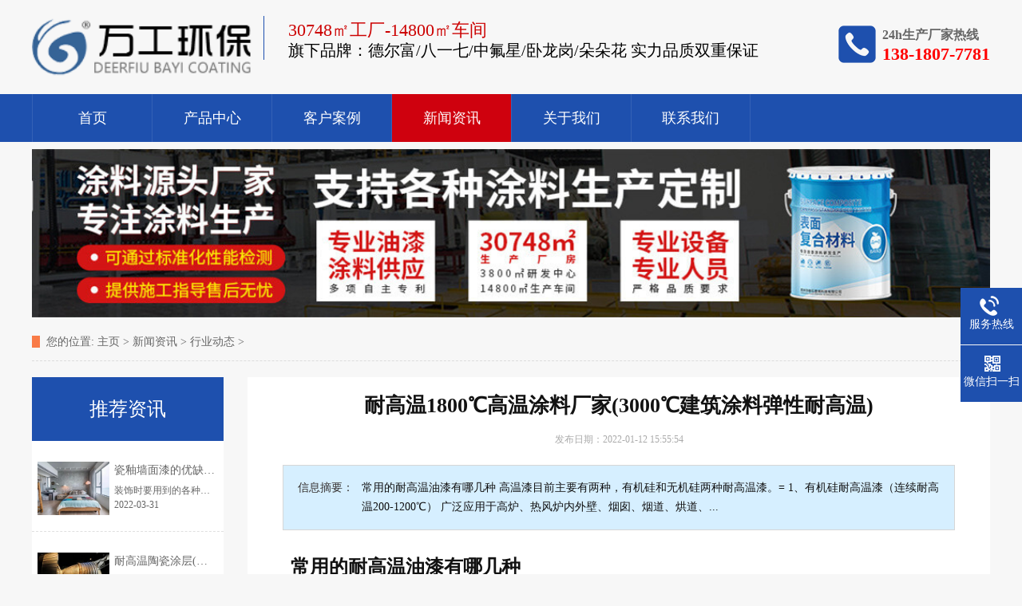

--- FILE ---
content_type: text/html
request_url: https://www.81yq.cn/dongtai/380.html
body_size: 6524
content:
<!DOCTYPE html>
<html lang="zh" xmlns="http://www.w3.org/1999/xhtml">
<head>
<meta name="applicable-device"content="pc,mobile">
<meta http-equiv="Cache-Control" content="no-transform">
<meta http-equiv="Cache-Control" content="no-siteapp">
<meta name="mobile-agent" content="format=html5; url=https://www.81yq.cn/dongtai/380.html" />
<link rel="alternate" media="only screen and(max-width: 640px)" href="https://www.81yq.cn/dongtai/380.html">
<link rel="canonical" href="https://www.81yq.cn/dongtai/380.html">
<meta http-equiv="Content-Type" content="text/html; charset=utf-8">
<meta name="format-detection" content="telephone=no">
<meta http-equiv="X-UA-Compatible" content="IE=edge">
<meta http-equiv="pragma" content="no-cache">
<meta http-equiv="cache-control" content="no-cache,must-revalidate">
<title>耐高温1800℃高温涂料厂家(3000℃建筑涂料弹性耐高温)</title>
<meta name="description" content="常用的耐高温油漆有哪几种 高温漆目前主要有两种，有机硅和无机硅两种耐高温漆。= 1、有机硅耐高温漆（连续耐高温200-1200℃） 广泛应用于高炉、热风炉内外壁、烟囱、烟道、烘道、" />
<link href="https://www.81yq.cn/skin/css/style.css" rel="stylesheet">
<script type="text/javascript" src="https://lf3-cdn-tos.bytecdntp.com/cdn/jquery/1.10.2/jquery.min.js"></script>
<script type="text/javascript" src="https://www.81yq.cn/skin/js/jquery.fancybox-1.3.1.min.js"></script>
<script type="text/javascript" src="https://www.81yq.cn/skin/js/jquery.SuperSlide.2.1.3.js"></script>
</head>
<body class="body-color">
<div class="header">
  <div class="logo_box">
    <div class="logo"><a href="https://www.81yq.cn/"><img src="https://www.81yq.cn/skin/images/logo.png"></a></div>
    <div class="slogan">30748㎡工厂-14800㎡车间<span>旗下品牌：德尔富/八一七/中氟星/卧龙岗/朵朵花 实力品质双重保证</span></div>
    <div class="tel"><i class="tel_t">24h生产厂家热线</i><i>138-1807-7781</i></div>
  </div>
  <div class="menu">
    <ul>
      <li ><a href="https://www.81yq.cn/" rel="nofollow"> 首页 </a></li>
      
      <li><a href='https://www.81yq.cn/product/' >产品中心</a></li>
      
      <li><a href='https://www.81yq.cn/case/' rel="nofollow">客户案例</a></li>
      <li class='cur'><a href='https://www.81yq.cn/news/'>新闻资讯</a></li>
      <li><a href='https://www.81yq.cn/about/' rel="nofollow">关于我们</a></li>
      
      <li><a href='https://www.81yq.cn/contact/' rel="nofollow">联系我们</a></li>
      
    </ul>
  </div>
</div>
<div class="main">
  <div class="productbanner"><img src="/uploads/allimg/210709/productbanner.jpg" alt="涂料厂家定制"></div>
  <div class="position"><b> 您的位置: </b> <a href='https://www.81yq.cn/' rel='nofollow'>主页</a> > <a href='https://www.81yq.cn/news/' rel='nofollow'>新闻资讯</a> > <a href='https://www.81yq.cn/dongtai/' rel='nofollow'>行业动态</a> > </div>
  <div class="article_content fr">
    <div class="article_article">
      <h1 class="article_article_tit"> 耐高温1800℃高温涂料厂家(3000℃建筑涂料弹性耐高温) </h1>
      <div class="article_article_date"> <span> 发布日期：2022-01-12 15:55:54</span> </div>
      <div class="article_article_text">
        <div class="article_article_t1"> 信息摘要： </div>
        <div class="article_article_t2">常用的耐高温油漆有哪几种 高温漆目前主要有两种，有机硅和无机硅两种耐高温漆。= 1、有机硅耐高温漆（连续耐高温200-1200℃） 广泛应用于高炉、热风炉内外壁、烟囱、烟道、烘道、...</div>
      </div>
      <div class="article_article_desc"> <h2>
	常用的耐高温油漆有哪几种</h2>
<p>
	高温漆目前主要有两种，有机硅和无机硅两种耐高温漆。=</p>
<p>
	1、有机硅耐高温漆（连续耐高温200-1200℃）</p>
<p>
	广泛应用于高炉、热风炉内外壁、烟囱、烟道、烘道、排气管、高温热气管道、加热炉、热交换器以及其它非金属和金属表面高温防腐保护。</p>
<p>
	2、无机硅耐高温漆</p>
<p>
	无机硅耐高温漆也叫硅酸锌底漆，无机富锌底漆，可连续耐400度以下高温，且具有优秀的化学防腐性能。分为水性耐高温涂料和醇溶性耐高温漆两种类型。</p>
<p>
	扩展资料：</p>
<p>
	防腐、防水、防油、耐光、耐温等，物件暴露在大气之中，受到氧气、水分等的侵蚀，造成金属锈蚀、木材腐朽、水泥风化等破坏现象。</p>
<p>
	在物件表面涂以涂料，形成一层保护膜，能够阻止或延迟这些破坏现象的发生和发展，使各种材料的使用寿命延长。所以，保护作用是涂料的一个主要作用。</p>
<p>
	不同材质的物件涂上涂料，可得到五光十色、绚丽多彩的外观，起到美化人类生活环境的作用，对人类的物质生活和精神生活做出不容忽视的贡献。</p>
<p style="text-align: center;">
	<img alt="涂耐高温涂料" src="/uploads/allimg/220112/1-220112160044528.png" /></p>
<h2>
	耐高温涂料</h2>
<p>
	耐高温涂料作用详细请看如下介绍，上海万工环保材料有限公司开发生产的无机耐高温涂料，亦可做无机耐高温粘接剂，该种涂料可以耐1200℃甚至更高的温度，可以作为陶瓷、玻璃、金属等涂层材料，也可以作为陶瓷、玻璃、金属等粘合剂，广泛用于冶金、石油工业、天然气开采、航空航天等工业领域。</p>
<p>
	1.外观：乳白色粘稠状的液体。</p>
<p>
	2.含量：&ge;90%</p>
<p>
	3.最高可耐温度：1500℃，短时间可耐1800℃甚至更高。</p>
<p>
	4.表干：0.5小时</p>
<p>
	5.最小重涂间隔：2小时</p>
<p>
	6.硬度：5H</p>
<p>
	7.良好的耐油性能；耐酸耐碱性。</p>
<p>
	8.涂层厚度：根据客户自己需要，可以任意厚度，但是施工过程中须一层一层的喷涂或者刷涂，如果需要涂比较厚的厚度，可先涂第一层，厚度可控制在1-5mm，然后在低温70℃左右或者常温彻底干燥后，方可继续施工涂抹第二层，依次第三层，第四层。只有在彻底干燥后才可以紧入高温状态下使用。</p>
<p>
	主要应用范围：</p>
<p>
	广泛应用于陶瓷、金属制品当中。该涂料是水性涂料，使用时常温干燥成型，干燥成型后硬度可达5H以上。对底材要求表面应清洁干燥，没有油脂、灰尘、盐份等杂质，受损区域应手工清理和修复，使用时，根据具体要求，可以涂0.1mm到几个厘米厚度，如果喷涂时过于粘稠可添加5%-10%的去离子水稀释，然后进行喷涂，漆膜成型后，可以对陶瓷、玻璃、金属等涂层材料表面起到抗氧化保护做用，同时还可以隔绝高温对所涂器材形成的损伤。同时该涂层材料可以通过添加功能材料来改变涂料的性能，如果向该无机涂层材料中添加1%-3%的无机光催化纳米二氧化钛粉体，可以作为光催化涂料；如果向涂料中加入超细二硫化钼等，可以提高涂料的耐刮擦力和硬度；如果加入黑色的无机氧化铜，铁黑，锰等粉体，可以改变涂料的颜色，从而便于该涂料用在锅底等需要黑质材料的地方试工。以上添加功能材料在使用前须彻底与涂料搅拌均。</p>
<p style="text-align: center;">
	<img alt="涂耐高温涂料" src="/uploads/allimg/220112/1-220112160150A8.png" /></p>
<h2>
	耐高温涂料有什么用途？</h2>
<p>
	1.耐高温涂料运用非常广泛，在汽车零部件、半导体工艺、石化行业、医疗行业、电子电器等领域得到广泛应用。在工业设施中用于高炉、烟道、烘道、高温热气管道、加热炉及其它非金属和金属表面高温防腐保护。</p>
<p>
	2.在制造业中可以用于汽车制动系统零件、发动机零件、半导体工具、高温传感器探头，分析仪器零件、微波炉耐热零部件等等需要长期接触高温环境的零部件。</p>
<p>
	3.以作为陶瓷、玻璃、金属等涂层材料，也可以作为陶瓷、玻璃、金属等粘合剂，广泛用于冶金、天然气开采、航空航天等工业领域。</p>
<p>
	4.无机耐高温涂料，常用来涂刷高压静电除尘器的极板，可以延长电除尘器的使用寿命和改善操作状况。因此，受到水泥，冶金、电业等使用电除尘嚣部门的广泛高度重视。</p>
<h2>
	什么是水性耐高温涂料 有哪几种分类</h2>
<p>
	水性耐高温涂料，是在水性涂料的基础上做技术升级，可以耐温高达1800度。</p>
<p>
	水性耐高温涂料一般分五类：</p>
<p>
	1、耐高温隔热保温涂料</p>
<p>
	2、耐高温防腐涂料</p>
<p>
	3、耐磨防水涂料</p>
<p>
	4、耐高温封闭涂料</p>
<p>
	5、耐高温无机粘合剂耐高温隔热保温涂料是太空节能隔热保温涂料的一种(太空节能隔热保温涂料包括高温型和常温型)，为世界首创，涂料为无机单组分，无任何异味。 耐温幅度（-80&mdash;1800℃）， 导热系数都只有0.03w/m.k，能有效抑制并屏蔽红外线的辐射热和热量的传导，隔热抑制效率可达90％左右，可抑制高温物体的热辐射和热量的散失，对低温物体可有效保冷并能抑制环境辐射热而引起的冷量损失，也可以防止物体冷凝的发生。耐高温涂料，亦可做耐高温粘接剂，该种涂料可以耐1200℃甚至更高的温度，可以作为陶瓷、玻璃、金属等涂层材料，也可以作为陶瓷、玻璃、金属等粘合剂，广泛用于冶金、石油工业、天然气开采、航空航天等工业领域。常温涂抹在金属等物体表面，低温烘干或者常温自干，与金属的附着力非常好，非常坚硬，用刀片都刮不下来，高温煅烧后强度更加显具，而且不开裂，耐1500度高温，可以用在金属铁，钢，铝，陶瓷，玻璃等表面。&nbsp;&nbsp;</p>
 </div>
    </div>
    <div class="like_article">
      <div class="like_article_tit"> 【相关推荐】 </div>
      <div class="like_article_list">
        <ul>
          <li><a href="https://www.81yq.cn/dongtai/470.html"><span> 了解详情 &gt; </span> 耐高温陶瓷涂层(高温纳米陶瓷涂层) </a></li>
<li><a href="https://www.81yq.cn/dongtai/448.html"><span> 了解详情 &gt; </span> 环氧酚醛环氧耐高温防腐面漆粉末涂料(环氧富锌漆品牌厂家) </a></li>
<li><a href="https://www.81yq.cn/dongtai/426.html"><span> 了解详情 &gt; </span> 无机耐磨涂料厂(国内耐高温无机颜料厂家) </a></li>
<li><a href="https://www.81yq.cn/dongtai/425.html"><span> 了解详情 &gt; </span> 国内生产环氧呋喃树脂生产批发厂家(酚醛环氧耐高温漆) </a></li>
<li><a href="https://www.81yq.cn/dongtai/406.html"><span> 了解详情 &gt; </span> 钢结构有机硅耐高温漆(环氧有机硅耐高温防腐漆) </a></li>

        </ul>
      </div>
    </div>
    <div class="aricle_pre_next">
      <dl>
        <dd> 上一篇：<a href='https://www.81yq.cn/dongtai/379.html'>环氧树脂漆什么品牌好怎么使用(生产环氧树脂涂料厂家)</a>  </dd>
        <dt></dt>
        <dd> 下一篇：<a href='https://www.81yq.cn/dongtai/381.html'>外墙涂料施工步骤流程(外墙漆包工包料多少钱一平米)</a>  </dd>
      </dl>
      <div class="aricle_pre_next_href"> <span><a href="https://www.81yq.cn/dongtai/" title="返回列表" rel="nofollow"> 返回列表 </a> </span> </div>
      <div class="aricle_pre_next_text">
        <p> 声明： <span>以上就是<a href="https://www.81yq.cn/dongtai/380.html" target="_blank"><strong>耐高温1800℃高温涂料厂家(3000℃建筑涂料弹性耐高温)</strong></a> 所有内容，转载请注明出处,本文链接地址：https://www.81yq.cn/dongtai/380.html</span> </p>
      </div>
    </div>
  </div>
  <div class="list_menu fl">
    <div class="top_article">
      <div class="top_article_tit"> 推荐资讯 </div>
      <div class="top_article_list"> <dl>
          <dt> <a href="https://www.81yq.cn/dongtai/80.html"><img alt="瓷釉墙面漆的优缺点有哪些?瓷釉漆一平米" src="https://www.81yq.cn/uploads/allimg/210720/1-210H0003Tb42-lp.png" title="瓷釉墙面漆的优缺点有哪些?瓷釉漆一平米"></a> </dt>
          <dd>
            <h3><a href="https://www.81yq.cn/dongtai/80.html"> 瓷釉墙面漆的优缺点有哪些?瓷釉漆一平米 </a></h3>
            <div class="top_article_list_desc"> 装饰时要用到的各种类型的涂料，对不懂涂料的朋友来说，需要先了解釉瓷墙面漆及其优缺点，才能更好地使用釉瓷墙面漆。那什么是釉瓷墙面漆?它们的优... </div>
            <div class="top_article_list_date"> 2022-03-31 </div>
          </dd>
        </dl>
<dl>
          <dt> <a href="https://www.81yq.cn/dongtai/470.html"><img alt="耐高温陶瓷涂层(高温纳米陶瓷涂层)" src="https://www.81yq.cn/uploads/allimg/220327/1-22032GGU3F5-lp.jpg" title="耐高温陶瓷涂层(高温纳米陶瓷涂层)"></a> </dt>
          <dd>
            <h3><a href="https://www.81yq.cn/dongtai/470.html"> 耐高温陶瓷涂层(高温纳米陶瓷涂层) </a></h3>
            <div class="top_article_list_desc"> 众所周知，先进陶瓷凭借其高温特性被广泛应用于化工、冶金、机械、航空航天等领域。其高温特性又包括耐高温与隔热等特性，这两者有什么区别与联系... </div>
            <div class="top_article_list_date"> 2022-03-27 </div>
          </dd>
        </dl>
<dl>
          <dt> <a href="https://www.81yq.cn/dongtai/469.html"><img alt="防静电地坪漆多少钱一平方米(防静电环氧" src="https://www.81yq.cn/uploads/allimg/220327/1-22032GA523503-lp.jpg" title="防静电地坪漆多少钱一平方米(防静电环氧"></a> </dt>
          <dd>
            <h3><a href="https://www.81yq.cn/dongtai/469.html"> 防静电地坪漆多少钱一平方米(防静电环氧 </a></h3>
            <div class="top_article_list_desc"> 由于防静电地坪漆易受磨擦，容易积聚大量静电电荷，阻碍生产操作，干扰精密仪器工作，影响产品加工精度，甚至会引发火灾、爆炸等事故，随着现代科... </div>
            <div class="top_article_list_date"> 2022-03-27 </div>
          </dd>
        </dl>
<dl>
          <dt> <a href="https://www.81yq.cn/dongtai/468.html"><img alt="底面合一水性漆厂家(底面合一漆好不好" src="https://www.81yq.cn/uploads/allimg/220315/1-220315133501511-lp.jpg" title="底面合一水性漆厂家(底面合一漆好不好"></a> </dt>
          <dd>
            <h3><a href="https://www.81yq.cn/dongtai/468.html"> 底面合一水性漆厂家(底面合一漆好不好 </a></h3>
            <div class="top_article_list_desc"> 各色水性丙烯酸底面合一漆 █特性： ★以水为分散介质，不燃、不爆。 ★对人体健康w害。 ★施工安全方便、干燥快、施工效率高。 ★良好的机械强度。... </div>
            <div class="top_article_list_date"> 2022-03-15 </div>
          </dd>
        </dl>
<dl>
          <dt> <a href="https://www.81yq.cn/dongtai/467.html"><img alt="环氧云铁中间漆一平方用量(环氧云铁中间" src="https://www.81yq.cn/uploads/allimg/220314/1-220314144H4456-lp.jpg" title="环氧云铁中间漆一平方用量(环氧云铁中间"></a> </dt>
          <dd>
            <h3><a href="https://www.81yq.cn/dongtai/467.html"> 环氧云铁中间漆一平方用量(环氧云铁中间 </a></h3>
            <div class="top_article_list_desc"> 在现代工业上，防腐涂料的作用日益凸显。就防腐涂料的类型而言，分为底漆、面漆、中间漆等。提到中间漆，就不得不联想到环氧云铁中间漆。它在工业... </div>
            <div class="top_article_list_date"> 2022-03-14 </div>
          </dd>
        </dl>

      </div>
    </div>
    <div class="left_contact">
      <p> 咨询热线 </p>
      <span>138-1807-7781 </span>
    </div>
  </div>
</div>
<div class="footer">
  Copyright &copy; 2002-2027 上海万工环保材料有限公司 版权所有 &nbsp;&nbsp;ICP备案号：<a target="_blank" rel="nofollow" href="https://beian.miit.gov.cn/">沪ICP备17033867号-6</a>&nbsp;&nbsp;<a href="https://www.81yq.cn/about/17.html" target="_blank" rel="nofollow">营业执照公示</a>&nbsp;&nbsp;<a href="https://www.81yq.cn/mzsm.html" target="_blank" rel="nofollow">免责声明</a>&nbsp;&nbsp;<script type="text/javascript">document.write(unescape("%3Cspan id='cnzz_stat_icon_1280127649'%3E%3C/span%3E%3Cscript src='https://s4.cnzz.com/z_stat.php%3Fid%3D1280127649%26show%3Dpic1' type='text/javascript'%3E%3C/script%3E"));</script>
</div>
<div class="kefu">
  <ul id="kefu">
    <li class="kefu_tel">
      <div class="kefu_tel-main">
        <div class="kefu_left"> <i></i>
          <p> 服务热线 </p>
        </div>
        <div class="kefu_tel-right" phone400="">138-1807-7781</div>
      </div>
    </li>
    <li class="kefu_weixin">
      <div class="kefu_main">
        <div class="kefu_left"> <i></i>
          <p> 微信扫一扫 </p>
        </div>
        <div class="kefu_right"> </div>
        <div class="kefu_weixin-pic"> <img src="https://www.81yq.cn/skin/images/ma2.jpg"> </div>
      </div>
    </li>
    <li class="kefu_ftop">
      <div class="kefu_main">
        <div class="kefu_left"> <a href="javascript:;" rel="nofollow"> <i></i>
          <p> 返回顶部 </p>
          </a> </div>
        <div class="kefu_right"> </div>
      </div>
    </li>
  </ul>
</div>
<script src="https://www.81yq.cn/skin/js/common.js" type="text/javascript"></script> 
</body>
</html>

--- FILE ---
content_type: text/css
request_url: https://www.81yq.cn/skin/css/style.css
body_size: 5083
content:
@charset "utf-8";
body, h1, h2, h3, h4, h5, h6, hr, p, dl, dt, dd, ul, ol, li,fieldset,button,th,td {
	margin: 0;
	padding: 0;
}
body{
	font: 14px/22px "Microsoft YaHei";
	color: #666;
}
h1 {
	font-size: 18px;
}
h2 {
	font-size: 16px;
}
h3 {
	font-size: 14px;
}

h4, h5, h6 {
	font-size: 100%;
}
* h1, * h2, * h3, * h4, * h5, * h6 {
	margin: 0px;
}
ul, ol, li {
	list-style: none;
}
a {
	text-decoration: none;
	color: #666;
	word-wrap: break-word;
}
a:hover {
	text-decoration: none;
	color: #1E50AE;
	;
}

fieldset, img {
	border: none;
}body {
	min-width: 1200px;
	width: 100%;
	overflow: hidden;
}

html {
	overflow-y: scroll;
}
.fl {
	float: left;
}
.fr {
	float: right;
}
.pr {
	position: relative;
}
.pa {
	position: absolute;
}

.clear {
	clear: both;
	height: 0;
}
.clearafter:after {
	content: ".";
	display: block;
	height: 0;
	visibility: hidden;
	clear: both;
}

.body-color {
	background: #f7f7f7;
}
.main {
	width: 1200px;
	margin: 0 auto;
}
.main:after {
	content: '';
	clear: both;
	display: block;
}
.list_menu {
	width: 240px;
}
.content:after {
	content: '';
	display: block;
	clear: both;
}
.article_content {
	width: 930px;
}
.p {
	padding: 30px 0;
}
.b {
	clear: both;
}
.header,.content {
	width: 1200px;
	margin: 0 auto;
}
.content_content {
	line-height: 28px;
}
.content_content p {
	margin: 15px 0;
}
.content_content img {
	max-width: 100%;
}
.content_content a {
	color: #f00;
	font-weight: bold;
}
.header {
	width: 100%;
	margin: 0 auto;
}
.logo_box {
	margin-top: 20px;
	margin-bottom: 20px;
	margin-left: auto;
	margin-right: auto;
	width: 100%;
	max-width: 1200px;
	overflow: hidden;
}
.logo_box .logo {
	float: left;
	height: 78px;
	overflow: hidden;
}
.logo_box .logo img {
	display: block;
	height: 78px;
}
.logo_box .tel {
	float: right;
	font-size: 14px;
	color: #666;
	background: url(../images/tel.png) no-repeat 0 12px;
	padding: 12px 0 10px 55px;
	line-height: 24px;
}
.logo_box .tel i {
	font-size: 22px;
	font-weight: bold;
	display: block;
	color: red;
}
.logo_box .tel i.tel_t {
	font-size: 16px;
	color: #666;
}
.logo_box .slogan {
	float: left;
	margin-left: 10px;
	font-size: 22px;
	color: #CC0000;
	line-height: 1.2;
	padding-left: 30px;
	padding-top: 5px;
	border-left: 1px solid #1E50AE;
}
.logo_box .slogan span {
	font-size: 20px;
	color: #000000;
	display: block;
}
.logo_box:after {
	content: '';
	display: block;
	clear: both;
}
.tel i {
	font-size: 22px;
	font-weight: bold;
	display: block;
	color: #1E50AE;
}
.header .menu {
	height: 60px;
	background: #1E50AE;
}
.header .menu ul {
	display: block;
	width: 100%;
	max-width: 1200px;
	margin: 0 auto;
}
.header .menu ul:after {
	content: '';
	display: block;
	clear: both;
}
.header .menu ul li {
	height: 60px;
	line-height: 60px;
	float: left;
	width: 149px;
	border-left: 1px solid rgba(255, 255, 255, 0.1);
}
.header .menu ul li:last-child {
	width: 148px;
	border-left: 1px solid rgba(255, 255, 255, 0.1);
	border-right: 1px solid rgba(255, 255, 255, 0.1);
}
.header .menu ul li a {
	font-size: 18px;
	color: #FFF;
	text-align: center;
	display: block;
	height: 60px;
}
.header .menu li a:hover, .header .menu li.cur a {
	background: #CF010E;
}
.header .menu li:last-child {
	background: none;
}

em, i {
	font-style: normal;
}
.fullSlide {
	min-width: 1200px;
	position: relative;
	height: 650px;
	overflow: hidden;
}
.fullSlide .bd {
	position: relative;
	z-index: 0;
}
.fullSlide .bd ul {
	width: 100% !important;
}
.fullSlide .bd li {
	width: 100% !important;
	height: 650px;
	overflow: hidden;
	text-align: center;
}
.fullSlide .bd li a {
	display: block;
	height: 650px;
}
.fullSlide .hd {
	width: 1200px;
	left: 50%;
	margin-left: -600px;
	bottom: 30px;
	position: absolute;
	z-index: 1;
	overflow: hidden;
}
.fullSlide .hd ul {
	margin-left: 500px;
}
.fullSlide .hd ul li {
	float: left;
	margin: 0 5px;
	display: inline;
	cursor: pointer;
}
.fullSlide .hd ul li {
	width: 62px;
	height: 6px;
	background: #1E50AE;
}
.fullSlide .hd ul .on {
	background: #f97b47;
}
.position {
	margin-bottom: 20px;
	font-size: 14px;
	border-bottom: 1px dashed #dcdcdc;
	height: 47px;
	line-height: 47px;
}
.position b {
	border-left: 10px solid #f97b47;
	font-weight: normal;
	padding-left: 8px;
}
.p12-curblock {
	display: none;
}
.list_menu {
	width: 240px;
	margin-bottom: 20px;
}
.list_menu_tit {
	background: #1E50AE;
	height: 80px;
}
.list_menu_tit h1,.list_menu_tit .h1 {
	height: 75px;
	font-size: 24px;
	font-weight: normal;
	line-height: 75px;
	color: #fff;
	border-bottom: 1px solid #fff;
	text-align: center;
	display: block;
}
.list_menu_li h2 {
	height: 50px;
	line-height: 50px;
	background: url(../images/p14-icon5.png) no-repeat right center #1E50AE;
	margin-bottom: 2px;
}
.list_menu_li h2 a {
	display: block;
	font-size: 18px;
	font-weight: normal;
	margin-right: 40px;
	margin-left: 38px;
	color: #fff;
}
.list_menu_li h2.sidenavcur, .list_menu_li h2:hover {
	background: url(../images/p14-icon2.png) no-repeat right center #f97b47;
}
.list_menu_li dl {
	padding: 2px 0 4px;
}
.list_menu_li dt {
	height: 50px;
	font-size: 16px;
	line-height: 50px;
	padding-left: 54px;
	padding-right: 40px;
	margin-bottom: 1px;
	background: #ececec;
	position: relative;
}
.list_menu_li dt:after {
	content: "";
	width: 8px;
	height: 8px;
	border: 2px solid #b8b8b8;
	border-style: solid solid none none;
	position: absolute;
	top: 50%;
	right: 32px;
	margin-top: -4px;
	-webkit-transform: rotate(45deg);
	-moz-transform: rotate(45deg);
	-ms-transform: rotate(45deg);
	-o-transform: rotate(45deg);
	transform: rotate(45deg);
}
.list_menu_li dt.sidenavcur:after, .list_menu_li dt:hover:after {
	border-color: #1E50AE;
}
.list_menu_li dt.sidenavcur a, .list_menu_li dt:hover a {
	color: #1E50AE;
}
.list_menu_li dd {
	border: 1px solid #ececec;
	border-bottom: 0;
}
.list_menu_li p {
	height: 50px;
	font-size: 14px;
	line-height: 50px;
	padding-left: 72px;
	padding-right: 40px;
	border-bottom: 1px solid #ececec;
	background: #fff;
	position: relative;
}
.list_menu_li p.sidenavcur a, .list_menu_li p:hover a {
	color: #1E50AE;
}
.list_menu_li p.sidenavcur:after, .list_menu_li p:hover:after {
	background: #f97b47;
}
.list_menu_li a {
	display: block;
	overflow: hidden;
	text-overflow: ellipsis;
	white-space: nowrap;
}
.list_menu_li {
	margin-bottom: 20px;
}
.left_contact {
	height: 140px;
	background: url("../images/contact-z1.jpg") no-repeat;
	color: #333;
	margin-bottom: 30px;
}
.left_contact p {
	font-size: 20px;
	height: 30px;
	line-height: 30px;
	padding: 37px 0 0 95px;
	background: url(../images/contact-z1_tel.png) no-repeat 74px 44px;
}
.left_contact span {
	display: block;
	height: 30px;
	font-weight: bold;
	font-size: 18px;
	line-height: 30px;
	padding-left: 73px;
}
.product_list_title {
	height: 50px;
	font-size: 24px;
	font-weight: normal;
	line-height: 50px;
	border-bottom: 1px solid #ebebeb;
	margin-bottom: 15px;
}
.product_list_title span {
	display: inline-block;
	height: 50px;
	border-bottom: 1px solid #f97b47;
}
.product_list dl {
	width: 32.1%;
	border: 1px solid #dedede;
	margin-bottom: 15px;
	background: #fff;
	float: left;
	margin-right: 1.2%;
}
.product_list dl:nth-child(4n-1) {
	margin-right: 0;
}
.product_list dt img {
	width: 100%;
	margin: 0 auto;
	display: block;
	max-height: 190px;
    overflow: hidden;
}
.product_list dd {
	padding: 0 20px;
	text-align: center;
}
.product_list dd .h4 {
	height: 45px;
	font-weight: normal;
	font-size: 18px;
	color: #154c64;
	line-height: 45px;
}
.product_list a.h4 {
	display: block;
	color: #727272;
	overflow: hidden;
	text-overflow: ellipsis;
	white-space: nowrap;
}
.product_list dl:hover  a.h4 {
	color: #1E50AE;
}
.product_list_desc {
	height: 40px;
	font-size: 14px;
	line-height: 20px;
	color: #666;
	margin-bottom: 12px;
	overflow: hidden;
}
.product_list_more {
	width: 100px;
	height: 40px;
	display: inline-block;
	border: 1px solid #aaa;
	font-size: 16px;
	line-height: 40px;
	text-align: center;
}
.product_list dl:hover {
	border-color: #1E50AE;
}
.product_list dl:hover a {
	color: #1E50AE;
}
.footer {
	width: 100%;
	min-width: 1200px;
	margin: 50px auto 0;
	background: #1E1D1F;
	height: 60px;
	line-height: 60px;
	text-align: center;
	font-size: 14px;
	color: #7d7d7e;
	overflow: hidden;
}

em, i {
	font-style: normal;
}
.kefu {
	position: fixed;
	right: -170px;
	top: 50%;
	z-index: 900;
}
.kefu li a {
	text-decoration: none;
}
.kefu li {
	margin-top: 1px;
	clear: both;
	height: 71px;
	position: relative;
}
.kefu li i {
	background: url(../images/fx.png) no-repeat;
	display: block;
	width: 30px;
	height: 27px;
	margin: 0px auto;
	text-align: center;
}
.kefu li p {
	height: 20px;
	font-size: 14px;
	line-height: 20px;
	overflow: hidden;
	text-align: center;
	color: #fff;
}
.kefu .kefu_tel i {
	background-position: 0 -21px;
}
.kefu .kefu_weixin i {
	background-position: -34px 4px;
}
.kefu .kefu_ftop {
	display: none;
}
.kefu .kefu_ftop i {
	width: 33px;
	height: 35px;
	background-position: -27px -51px;
}
.kefu .kefu_left {
	float: left;
	width: 77px;
	height: 47px;
	position: relative;
}
.kefu .kefu_tel-right {
	font-size: 16px;
	color: #fff;
	float: left;
	height: 20px;
	line-height: 20px;
	padding: 0 15px;
	border-left: 1px solid #fff;
	margin-top: 4px;
}
.kefu .kefu_right {
	width: 20px;
}
.kefu .kefu_tel-main {
	background: #1E50AE;
	color: #fff;
	height: 56px;
	width: 247px;
	padding: 9px 0 6px;
	float: left;
}
.kefu .kefu_main {
	background: #1E50AE;
	width: 97px;
	height: 56px;
	position: relative;
	padding: 9px 0 6px;
	float: left;
}
.kefu .kefu_weixin-pic {
	position: absolute;
	left: -130px;
	top: -24px;
	display: none;
	z-index: 333;
}
.kefu_weixin-pic img {
	width: 115px;
	height: 115px;
}
.pages_menu {
	height: 55px;
	background: #fff;
	margin-bottom: 20px;
	overflow: hidden;
}
.pages_menu li {
	width: 14.28%;
	height: 55px;
	font-size: 18px;
	line-height: 55px;
	text-align: center;
	float: left;
	border-right: 1px solid #eee;
	box-sizing: border-box;
	background: #fff;
	cursor: pointer;
	text-overflow: ellipsis;
	overflow: hidden;
	white-space: nowrap;
}
.pages_menu li a {
	color: #a8a8a8;
}
.pages_menu li.sidenavcur, .pages_menu li:hover {
	background: url(../images/p16-icon6.png) no-repeat bottom center #1E50AE;
	border-color: #1E50AE;
}
.pages_menu a li.sidenavcur span, .pages_menu li:hover span {
	color: #fff;
}
.pages_article{
	display: inline-block;
	width: 100%;
	background: #fff;
	margin-bottom: 38px;
	padding: 20px;
}
.pages_content dl {
	width: 24%;
	float: left;
	background: #f0f0f0;
	margin: 0 1.3% 13px 0
}
.pages_content dl:nth-child(4n) {
	margin-right: 0;
}
.pages_content dt {
	border: 1px solid #e5e5e5;
	padding: 10px 9px;
	background: #fff;
}
.pages_content dt img {
	display: block;
	width: 100%;
}
.pages_content dd {
	height: 50px;
	font-size: 14px;
	line-height: 50px;
	text-align: center;
	padding: 0 5px;
	overflow: hidden;
	text-overflow: ellipsis;
	white-space: nowrap;
	background: #f0f0f0;
}
.pages_content dd a {
	color: #4b4a4a;
}
.article_list dl {
	border: 1px solid #dedede;
	width: 100%;
	margin-bottom: 15px;
	padding: 22px 0 22px;
	background: #fff;
	display: inline-block;
}
.article_list dl:hover {
	border-color: #1E50AE;
}
.article_list dt {
	width: 30%;
	float: left;
	margin-left: 22px;
	margin-right: 5.5%;
}
.article_list dt img {
	width: 100%;
	margin: 0 auto;
	display: block;
}
.article_list dd {
	width: 54%;
	float: left;
}
.article_list dd .h4 {
	height: 40px;
	font-weight: normal;
	font-size: 18px;
	color: #154c64;
	line-height: 40px;
	margin-bottom: 5px;
}
.article_list a.h4 {
	display: block;
	color: #4b4a4a;
	overflow: hidden;
	text-overflow: ellipsis;
	white-space: nowrap;
	font-weight: bold;
}
.article_list dl:hover a.h4 {
	color: #1E50AE;
}
.article_list_desc {
	max-height: 96px;
	font-size: 14px;
	line-height: 24px;
	color: #797979;
	margin-bottom: 15px;
	overflow: hidden;
}
.article_list_more {
	float: right;
	width: 134px;
	height: 40px;
	display: inline-block;
	border: 1px solid #aaa;
	font-size: 16px;
	line-height: 40px;
	text-align: center;
}
.article_list dl:hover .article_list_more {
	background: #1E50AE;
	border-color: #1E50AE;
}
.article_list dl:hover .article_list_more a {
	color: #fff;
}
.article_article{
	background: #fff;
	padding: 18px 44px;
	margin-bottom: 20px;
	color: #121212;
}
.article_article_tit {
    text-align: center;
    font-size: 26px;
    font-weight: 600;
    line-height: 36px;
    margin-bottom: 12px;
    color: #121212;
}
.article_article_date {
	height: 24px;
	font-size: 12px;
	line-height: 24px;
	text-align: center;
	color: #aaa;
	margin-bottom: 20px;
}
.article_article_date span {
	margin: 0 9px;
}
.article_article_text {
	padding: 16px 18px;
	font-size: 14px;
	line-height: 24px;
	border: 1px solid #d6d6d6;
	margin-bottom: 22px;
	background-color: #d6efff;
}
.article_article_t1 {
	width: 78px;
	float: left;
	color: #342f2e;
	margin-right: -78px;
}
.article_article_t2 {
	padding-left: 80px;
}
.article_article_desc{
	line-height: 28px;
	margin: 15px 0;
}
.article_article_desc p{
	padding-left: 10px;
    padding-right: 10px;
    font-size: 18px;
    line-height: 1.8;
    margin-bottom: 17px;
}
.article_article_desc img{
	max-width: 100%;
}
.article_article_desc p a{
	color: #121212;
}
.article_article_desc h2{
	font-size: 24px;
	font-weight: 600;
    line-height: 32px;
}
.article_article_desc h2, .article_article_desc h3 {
    padding: 0 10px;
    margin: 30px 0;
}
.like_article {
	background: #fff;
	padding: 0 20px 8px;
	margin-bottom: 20px;
}
.like_article_tit {
	height: 55px;
	font-size: 20px;
	line-height: 55px;
	color: #4b4a4a;
}
.like_article_list li {
	height: 46px;
	font-size: 16px;
	line-height: 46px;
	color: #4b4a4a;
	border-top: 1px dashed #dbdbdb;
	overflow: hidden;
	text-overflow: ellipsis;
	white-space: nowrap;
}
.like_article_list li a {
	color: #4b4a4a;
}
.like_article_list li span {
	float: right;
}
.aricle_pre_next{
	margin-bottom: 20px;
}
.aricle_pre_next dl {
	margin-bottom: 24px;
	padding-right: 40px;
}
.aricle_pre_next dd {
	height: 32px;
	font-size: 16px;
	line-height: 32px;
	overflow: hidden;
	text-overflow: ellipsis;
	white-space: nowrap;
}
.aricle_pre_next dd b {
	float: right;
	font-weight: normal;
}
.aricle_pre_next dd span {
	width: 60px;
	height: 32px;
	background: #a2a2a2;
	color: #fff;
	text-align: center;
	display: inline-block;
	margin-right: 10px;
}
.aricle_pre_next dt {
	height: 1px;
	border-bottom: 1px dashed #b5b5b5;
	margin-left: 60px;
	padding-top: 2px;
	margin-bottom: 2px;
}
.aricle_pre_next dd em {
	float: right;
	font-style: normal;
	padding-left: 20px;
	font-weight: normal;
}
.aricle_pre_next dl a {
	color: #4b4a4a;
}
.aricle_pre_next_href {
	float: right;
	font-size: 18px;
	line-height: 32px;
}
.aricle_pre_next_href span {
	display: inline-block;
	padding: 0 6px;
	margin-left: 4px;
	background: #f97b47;
}
.aricle_pre_next_href a {
	display: block;
	color: #fff;
}
.aricle_pre_next_text{
	min-height: 40px;
	border-top: 1px solid #f97b47;
	font-size: 14px;
	line-height: 40px;
	color: #575556;
}
.aricle_pre_next_text a {
	color: #575556;
}
.aricle_pre_next_text span {
	display: inline-block;
	margin: 0 4px;
}
.top_article {
	background: #fff;
	margin-bottom: 20px;
}
.top_article_tit {
	height: 80px;
	font-size: 24px;
	line-height: 80px;
	background: #1E50AE;
	color: #fff;
	text-align: center;
}
.top_article_list dl {
	padding: 26px 10px 20px 7px;
	border-bottom: 1px dashed rgba(153, 153, 153, 0.3);
	font-size: 12px;
	line-height: 18px;
	overflow: hidden;
}
.top_article_list dt {
	width: 40.35%;
	float: left;
	margin-right: 6px;
}
.top_article_list dt img {
	display: block;
	width: 100%;
	margin: 0 auto;
}
.top_article_list dd h3 {
	height: 22px;
	font-size: 14px;
	font-weight: normal;
	line-height: 22px;
	overflow: hidden;
	text-overflow: ellipsis;
	white-space: nowrap;
	margin-bottom: 5px;
}
.top_article_list_desc {
	height: 18px;
	overflow: hidden;
	text-overflow: ellipsis;
	white-space: nowrap;
}
.top_article_list dl:nth-last-child(1) {
	border-bottom: 0;
}
.article_product {
	position: relative;
	padding: 12px 18px 16px 20px;
	margin-bottom: 15px;
	background: #fff;
	border: 1px solid #eee;
}
.article_product:after{
	content: '';
	display: block;
	clear: both;
}
.article_product_right_con {
	line-height: 24px;
	font-size: 14px;
	max-height: 168px;
	margin-bottom: 86px;
	overflow: hidden;
}
.article_product_left {
	position: relative;
	width: 44.7%;
	float: left;
	line-height: 0;
	overflow: hidden;
	border: 1px solid #e7e7e7;
	margin-right: 3.3%;
}
.article_product_left img {
	width: 100%;
}
.article_product_right {
	width: 51.6%;
	float: left;
}
.article_product_right_tit {
	height: 40px;
	line-height: 40px;
	color: #121212;
	margin-bottom: 16px;
	overflow: hidden;
	text-overflow: ellipsis;
	white-space: nowrap;
}
.article_product_right_tit h1{
	font-size: 28px;
}
.article_product_content {
	background: #fff;
	padding: 32px 0 42px;
	margin-bottom: 22px;
}
.article_product_content_desc {
	padding-left: 15px;
	padding-right: 15px;
	line-height: 32px;
}
.article_product_content_desc h2{
	 font-size: 24px;
    font-weight: 600;
    line-height: 32px;
}
.article_product_content_desc h2,.article_product_content_desc h3{
	padding: 0 10px;
    margin: 30px 0;
}
.article_product_content_desc p{
	padding-left: 10px;
    padding-right: 10px;
    font-size: 18px;
    line-height: 1.8;
    margin-bottom: 17px;
}
.article_product_content_desc img{
	max-width: 100%;
}
.hot_product_tit {
	height: 46px;
	line-height: 46px;
	border-bottom: 2px solid #dfdfdf;
	margin-bottom: 30px;
	padding-top: 26px;
}
.hot_product_tit b,.hot_product_tit h3 {
	display: inline-block;
	font-size: 24px;
	font-weight: normal;
	color: #464646;
	padding-left: 45px;
	padding-right: 10px;
	border-bottom: 2px solid #f97b47;
	background: url(../images/p14-icon11.png) no-repeat 10px center;
}
.hot_product_tit span {
	margin-left: 10px;
	font-size: 18px;
	font-family: Arial;
	color: #c2c2c1;
	text-transform: uppercase;
}
.hot_product_list dl {
	float: left;
	width: 23.8%;
	border: 1px solid #dfdfdf;
	margin-right: 1.5%;
	box-sizing: border-box;
}
.hot_product_list dl.p14-product-clear {
	margin-right: 0;
}
.hot_product_list dl img {
	display: block;
	width: 100%;
}
.hot_product_list dd {
	padding: 10px 28px 10px 10px;
	margin-right: 2px;
	position: relative;
}
.hot_product_list .h3 {
	height: 30px;
	font-size: 16px;
	font-weight: normal;
	line-height: 30px;
	color: #191919;
	overflow: hidden;
	text-overflow: ellipsis;
	white-space: nowrap;
	display: block;
	text-align: center;
}
.hot_product_list a.h3 {
	color: #191919;
}
.hot_product_desc {
	font-size: 14px;
	line-height: 24px;
	color: #666;
	overflow: hidden;
	text-overflow: ellipsis;
	white-space: nowrap;
}
.hot_product_list dl:hover {
	border-color: #1E50AE;
}
.hot_product_list dl:hover h3 a {
	color: #1E50AE;
}
.pc-cx-tel-1 {
	width: 50%;
	height: 56px;
	border-top: 2px solid #e6e6e6;
	padding-top: 10px;
	position: absolute;
	bottom: 16px;
	right: 2%;
}
.pc-cx-tel-1-t1 {
	width: 114px;
	height: 44px;
	background: #1E50AE;
	font-size: 18px;
	line-height: 44px;
	text-align: center;
	float: right;
}
.pc-cx-tel-1-t1 a {
	display: block;
	color: #fff;
}
.pc-cx-tel-1-t2 {
	height: 56px;
	padding-left: 70px;
	background: url(../images/pc-xc-icon2.png) no-repeat 10px top;
	font-size: 18px;
	line-height: 18px;
	color: #454545;
}
.pc-cx-tel-1-t2 p {
	line-height: 24px;
}
.pages {
	clear: both;
	margin: 20px 0;
	overflow: hidden;
	text-align: center;
	font-size: 12px;
	padding: 8px 0
}
.pages ul li {
	display: inline-block;
	border: 1px solid #ccc;
	padding: 4px 12px;
	margin: 0 1px;
	line-height: 24px;
	background: #fff;
	color: #999
}
.pages ul li:hover {
	background: #1E50AE;
	color: #fff;
	border: 1px solid #1E50AE;
}
.pages ul li:hover a {
	color: #fff;
}
.pages ul li.thisclass {
	display: inline-block;
	border: 1px solid #03874e;
	padding: 4px 12px;
	margin: 0 1px;
	background: #03874e;
	color: #fff;
}
.pages ul li.thisclass a {
	color: #fff;
}
.pages ul li a {
	display: block;
	color: #999
}
.pages ul li a:hover {
	color: #fff;
}
.ab_bg {
	background: #f3f3f3;
	padding: 60px 0 75px;
	font-size: 0;
	overflow: hidden;
}
.about .us_tit {
	background: url(../images/news_line.png) no-repeat center 68px;
	height: 145px;
	font-size: 28px;
	color: #333;
	text-align: center;
	-webkit-transition: transform .3s;
	transition: transform .3s;
	line-height: 28px;
}
.about .us_tit a {
	font-size: 28px;
	color: #333;
}
.about .us_tit a h3 {
	font-size: 28px;
}
.us_tit em {
	display: block;
	width: 42px;
	height: 42px;
	margin: 0 auto;
	padding: 0 0 10px;
}
.about .us_tit span {
	font-size: 16px;
	color: #666;
	display: block;
	font-family: Arial, Helvetica, sans-serif;
	font-weight: normal;
}
.about dl {
	width: 1200px;
	display: inline-block;
	overflow: hidden;
	padding: 0 0 20px;
}
.about dl dt {
	width: 600px;
	height: 339px;
	float: left;
	overflow: hidden;
}
.about dl dd {
	width: 530px;
	height: 360px;
	padding: 10px 20px;
	float: left;
	background: #fff;
}
.ab_bot {
	padding: 48px 0 0 175px;
	width: 1200px;
	display: inline-block;
}
.ab_bot a {
	display: block;
	font-size: 20px;
	color: #1E50AE;
	font-weight: bold;
	height: 64px;
	line-height: 62px;
	width: 264px;
	text-align: center;
	float: left;
	margin: 0 30px 0 0;
}
.ab_bot .ab_btn01 {
	background: url(../images/ab_k01.png) no-repeat;
}
.ab_bot .ab_btn02 {
	background: url(../images/ab_k02.png) no-repeat;
}
.ab_bot .ab_btn03 {
	background: url(../images/ab_k03.png) no-repeat;
}
.about .ab_desc {
	font-size: 14px;
	color: #666;
	line-height: 26px;
	overflow: hidden;
}
.about dl dd span {
	display: block;
	width: 144px;
	padding: 30px 0 0;
}
.about dl dd span a {
	display: block;
	font-size: 16px;
	color: #fff;
	font-weight: bold;
	background: url(../images/case_btn.png) no-repeat;
	width: 144px;
	height: 46px;
	text-align: center;
	line-height: 46px;
	overflow: hidden;
}
.free_text{
	margin: 30px auto 0;
    width: 1200px;
}
.productbanner{
	margin-top: 9px;
}
.productbanner img{
	width: 100%;
}

--- FILE ---
content_type: application/javascript
request_url: https://www.81yq.cn/skin/js/common.js
body_size: 727
content:
jQuery(".fullSlide").slide({ titCell:".hd li", mainCell:".bd ul", effect:"fold",  autoPlay:true, delayTime:3000 });
jQuery(".case_c").slide({ titCell:".case_cb li", mainCell:".case_cm ul", effect:"fold",  autoPlay:true, delayTime:2000 });
jQuery(".top_bg").slide({titCell:".top_r ul li",mainCell:".top_l",effect:"fade",autoPlay:false,delayTime:700});
$(function() {
    var time;
    //var winHeight = top.window.document.body.clientHeight || $(window.parent).height();
    $('.kefu').css({
        'marginTop': -($('.kefu').height() / 2)
    });
    $('#kefu li').on({
        'mouseenter': function() {
            var scope=this;
            time = setTimeout(function() {
                var divDom = $(scope).children('div');
                var maxWidth = divDom.width();
                $(scope).stop().animate({
                    left: 77-maxWidth
                }, 'normal', function() {
                    var pic = $(scope).find('.kefu_weixin-pic');
                    if (pic.length > 0) {
                        pic.show();
                    }
                });
            }, 100)
        },
        'mouseleave': function() {
            var pic = $(this).find('.kefu_weixin-pic');
            var divDom = $(this).children('div');
            var maxWidth = divDom.width();
            if (pic.length > 0) {
                pic.hide();
            }
            clearTimeout(time);
            var divDom = $(this).children('div');
            $(this).stop().animate({
                left: 0
            }, "normal", function() {});
        }
    });
    //返回顶部
    $(window).scroll(function() {
        var scrollTop = document.documentElement.scrollTop || window.pageYOffset || document.body.scrollTop;
        var eltop = $("#kefu").find(".kefu_ftop");
        if (scrollTop > 0) {
            eltop.show();
        } else {
            eltop.hide();
        }
    });
    $("#kefu").find(".kefu_ftop").click(function() {
        var scrollTop = document.documentElement.scrollTop || window.pageYOffset || document.body.scrollTop;
        if (scrollTop > 0) {
            $("html,body").animate({
                scrollTop: 0
            }, "slow");
        }
    });
});
    
$(".pages_content .fancy_box").fancybox({
            'transitionIn': 'elastic',
            'transitionOut': 'elastic',
            'titlePosition': 'inside'
});
